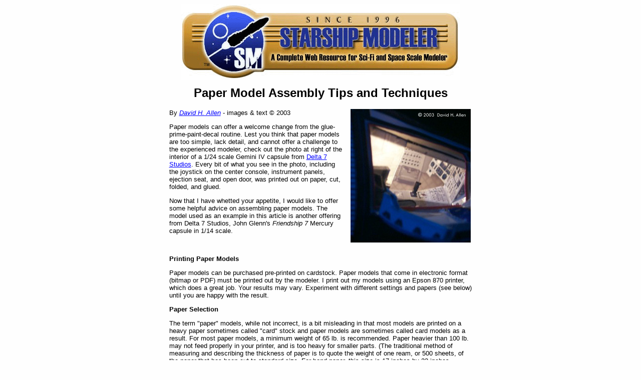

--- FILE ---
content_type: text/html
request_url: http://www.starshipmodeler.com/tech/dh_paper.htm
body_size: 6976
content:
<HTML>
<HEAD> 
<TITLE>Starship Modeler - Paper Model Assembly Tips and Techniques</TITLE>
 
        <META NAME="KEYWORDS" CONTENT="starship,sci-fi,space,scale,models,paper models"> 
 
        <META NAME="description" CONTENT="David H. Allen's Paper Model Assembly Tips and Techniques.">
 
 </HEAD>
 
 <BODY BGCOLOR="#FEFEFE" TEXT="#000000" LINK="#0000ff" VLINK="#800080" ALINK="#FF76D6" >
 
 
 <A NAME="_top"></A>
 
 <FONT FACE="ARIAL" SIZE=2>
 
 <P><CENTER><IMG SRC="../masthd.gif" ALT="Starship Modeler - The complete information source for modelers who build sci-fi, fantasy and real space subjects" ALIGN=BOTTOM WIDTH=556 HEIGHT=151></CENTER></P>

 <P><CENTER> <FONT FACE="ARIAL" SIZE=5><B>Paper Model Assembly Tips and Techniques</B></FONT> </CENTER></P>

 <FONT FACE="ARIAL" SIZE=2>

 <P><CENTER>
<TABLE CELLSPACING=0 CELLPADDING=5 WIDTH=615 BORDER=0>
<TR><TD VALIGN="TOP"> <FONT FACE="ARIAL" SIZE=2>

<P>	By <I><A HREF="mailto:dhallen@us.ibm.com">David H. Allen</A></I> - images & text &copy; 2003</P>

<P>Paper models can offer a welcome change from the glue-prime-paint-decal routine. Lest you think that paper models are too simple, lack detail, and cannot offer a challenge to the experienced modeler, check out the photo at right of the interior of a 1/24 scale Gemini IV capsule from <A HREF="../redirect/redirect_D7S.cfm">Delta 7 Studios</A>. Every bit of what you see in the photo, including the joystick on the center console, instrument panels, ejection seat, and open door, was printed out on paper, cut, folded, and glued.</P>

Now that I have whetted your appetite, I would like to offer some helpful advice on assembling paper models. The model used as an example in this article is another offering from Delta 7 Studios, John Glenn's <I>Friendship 7</I> Mercury capsule in 1/14 scale. 

        </TD>
        <TD WIDTH="245"> <FONT FACE="ARIAL" SIZE=2><P><CENTER><IMG ALT="[All paper]" WIDTH=240 HEIGHT=267 BORDER=0 SRC="dh_paper_005.jpg"></CENTER><BR CLEAR="ALL"></P>
        
        </TD>
</TR>
</TABLE></CENTER>

<CENTER>
<TABLE CELLSPACING=0 CELLPADDING=5 WIDTH=615 BORDER=0>
<TR>
	<TD> <FONT FACE="ARIAL" SIZE=2>

<P><B>Printing Paper Models</B></P>

<P>Paper models can be purchased pre-printed on cardstock. Paper models that come in electronic format (bitmap or PDF) must be printed out by the modeler. I print out my models using an Epson 870 printer, which does a great job. Your results may vary. Experiment with different settings and papers (see below) until you are happy with the result.</P>

<P><B>Paper Selection</B></P>

<P>The term "paper" models, while not incorrect, is a bit misleading in that most models are printed on a heavy paper sometimes called "card" stock and paper models are sometimes called card models as a result.  For most paper models, a minimum weight of 65 lb. is recommended. Paper heavier than 100 lb. may not feed properly in your printer, and is too heavy for smaller parts.  (The traditional method of measuring and describing the thickness of paper is to quote the weight of one ream, or 500 sheets, of the paper that has been cut to standard size. For bond paper, this size is 17 inches by 22 inches, exactly four times the area of an 8.5 inch by 11 inch sheet, so one ream of 100 lb. paper would weigh 25 lbs.)</P>

<P>I prefer Epson Premium Glossy Photo paper, which results in a very shiny finished product and seems quite appropriate for spacecraft. Others may prefer a matte finish and should use the appropriate paper. The weight (68 pounds) is perfect for most applications. I have never had a problem with the ink smudging as a result of handling. Also, the shiny (printable) side has a coating on it that appears to be hygroscopic, so white glue (Elmer's) grips and holds it extremely quickly.  
White is not the only choice for paper color. A model that is primarily one color or shade (for example, gray or black) might look nice printed on a gray or light blue (pastel) paper. Silver and gold metallic papers, a logical choice for some spacecraft models, can be purchased from various sources. These papers are ink-jet printer compatible.</P>


<P><B>Tools</B></P>

<P>Those of you who are already scale modelers but have not assembled paper models before will be happy to know that there is considerable "cross-over" of both tools and skills. It is possible to assemble these models with only a scissors and a bottle of white glue, but I highly recommend the following tools and supplies in addition: 

<UL>
<LI>an X-Acto knife; 
<LI>a cutting board (use a bread board, or one of the "self-healing" boards sold at sewing supply stores); 
<LI>a small needle-nosed pliers; 
<LI>various sizes of metal binder clips, clothes pins, or small clamps; 
<LI>several cheap paint brushes (for applying glue); 
<LI>felt-tip markers or inks (e.g. Windsor Newton) in various colors (black, red, metallic silver)</UL></P>


        </TD>
</TR>
</TABLE></CENTER>


<CENTER>
<TABLE CELLSPACING=0 CELLPADDING=5 WIDTH=615 BORDER=0>
<TR>
	<TD VALIGN="TOP" WIDTH="210"> <FONT FACE="ARIAL" SIZE=1><BR><BR>

	<P> <A HREF="dh_paper_001.jpg"><IMG WIDTH=200 HEIGHT=138 BORDER=0 SRC="dh_paper_001_lil.jpg"></A><BR CLEAR="ALL"></P>

^ Tools needed

	<P> <A HREF="dh_paper_008.jpg"><IMG ALT="[Click to enlarge]" WIDTH=200 HEIGHT=148 BORDER=0 SRC="dh_paper_008_lil.jpg"></A><BR CLEAR="ALL"></P>

^ Tweezers or needle-nose pliers help immensely when handling smaller parts

	<P> <A HREF="dh_paper_012.jpg"><IMG ALT="[Click to enlarge]" WIDTH=200 HEIGHT=148 BORDER=0 SRC="dh_paper_012_lil.jpg"></A><BR CLEAR="ALL"></P>

^ Clothespins make good clamps

	<P><IMG ALT="[Join types]" WIDTH=200 HEIGHT=135 BORDER=0 SRC="dh_paper_016.gif"><BR CLEAR="ALL"></P>
^ Join types

	<P><IMG ALT="[Cool effects]" WIDTH=200 HEIGHT=144 BORDER=0 SRC="dh_paper_007.jpg"><BR CLEAR="ALL"></P>

^ Lighting effects can be even more dramatic with paper models since the paper is slightly translucent.

	<P> <A HREF="dh_paper_010.jpg"><IMG ALT="[Click to enlarge]" WIDTH=200 HEIGHT=161 BORDER=0 SRC="dh_paper_010_lil.jpg"></A><BR CLEAR="ALL"></P>

^ Here are a few more shots of the Delta 7 Studios Gemini IV interior, lit inside by a couple of miniature Christmas tree lights.

<P><A HREF="dh_paper_018.jpg">Image</A>:  Another look</P>

	<P><IMG ALT="{Photoshop fun]" WIDTH=200 HEIGHT=192 BORDER=0 SRC="dh_paper_023.jpg"><BR CLEAR="ALL"></P>

^ Photographed against an appropriate backdrop, or matted electronically onto a "real" photograph, a paper model can look as realistic as a model crafted in any other media. A scale astronaut figure and scratch-built umbilical has been added to the Delta 7 Studios Gemini IV model above.

	<P><IMG ALT="[Boilerplate]" WIDTH=200 HEIGHT=137 BORDER=0 SRC="dh_paper_021.jpg"><BR CLEAR="ALL"></P>
^ For something completely different, print the model on self-adhesive paper, affix it to a sheet of thin gauge aluminum, from, say, a soda can, and build yourself a "boilerplate" capsule. 

	</TD>

	<TD VALIGN="TOP" WIDTH="*"> <FONT FACE="ARIAL" SIZE=2>



<P><B>Assembly Tips</B></P>

<P>Start by reading through the assembly instructions all the way through, or at least a couple of steps ahead.</P>

<P>Before you make your first cut, carefully use the knife to <A HREF="dh_paper_010.jpg">score all folds</A>. Use gentle pressure to avoid cutting through the paper all the way. ALWAYS WEAR EYE PROTECTION WHEN USING A KNIFE. Before cutting, think about which tool (knife or scissors) will work best to cut out a particular piece. A knife is required for short or inset cuts, whereas the scissors is easier for long straight or gently curved cuts. Make very small cuts and inset cuts, using the knife, before cutting out the overall piece. </P>

<P>Cut out the first several pieces you need rather than all of them since some of the pieces are small and tend to get lost in the debris. Test fit before gluing. Masking tape can be used to temporarily hold joints, and can even be left if the joint is hidden in the final model. Before gluing any dark-colored pieces,<A HREF="dh_paper_003.jpg"> run a felt-tip pen along the edge of any edges</A> that will be exposed in the final model. This will prevent the white of the paper from showing against the dark background.</P>


<P>I have never used anything but Elmer's white glue. Other glues may work equally well or better, but I doubt it. 
The only complaint I have about Elmer's is that it is a bit to thin. I recommend squirting a bit into a shallow, non-porous container (like a plastic condiment cup, or, better yet, the a plastic coffee-cup lid) and then <A HREF="dh_paper_002.jpg">using a cheap brush to apply it to joints</A>. Do not apply it directly from the bottle since you'll end up with an uneven bead of glue rather than an even, flat coating. Apply and smooth it with the brush instead. Do not use your finger to smooth the glue, either, since you'll end up touching the model and leaving behind glue finger prints. (If this happens, you might be able to remove the glue carefully with the blade of a knife before it dries too much.)</P>

<P>It doesn't hurt to wait a few seconds for the glue to dry a bit before you join the two surfaces. Use a binder clip or clothespin to hold the joint in place while the glue sets. For Elmer's, this takes about five minutes if not too much glue is applied. 
Small parts, and joints that may require a little more strength, may benefit from a liberal application of glue on the inside (unprinted) side. </P>

<P>To make a simple overlap joint, apply glue to one side, connect the two pieces, and apply pressure until the glue sets. I highly recommend joining large flat or cylindrical pieces with butt joints. A simple overlap joint will create a noticeable seam, and the white edge of the paper will stand out against a dark printed background (this can be mitigated somewhat by running a felt-tip marker along the edge of the paper, but this doesn�t always work and still doesn�t produce a nice seam like the butt joint). Since most of the pieces are drawn with a tab, you will need to cut this off and make your own joint piece, but this is very easy.</P>

<P>For butt joints, especially on long, straight joints, you may consider using double-sided tape instead of glue. Alternately, use a very thin application of glue and then re-enforce the hidden side of the joint with single-sided transparent or masking tape for added strength.  Clothespins, binder clips, or small plastic clips can be used to hold joints while glue sets. You can accelerate the drying time of  the glue by gently heating the model over a light bulb, but BE VERY CAREFUL that you do not overheat the model or burn yourself.</P>


<P><B>Finishing</B></P>

<P>Since good-quality paper models generally are printed with all of the necessary color, marking, insignia, etc. there is generally no additional finishing required. It is possible to paint paper models just like models made from any other material. This may be necessary to obtain colors for which paper is not readily available (for example, silver metallic). A spray of clear gloss or dull coating is possible, but usually not necessary unless you expect your model to come under extremely moist conditions, for example, in the case of a flying model which might be �splashing down� in the dewy grass. </P>

<P><B>Taking Paper Models Further</B></P>

<P>One of the really cool things about paper models is, by purchasing the CDROM, you get not only a collection of models, but you can print out all or part of any model as many times as you wish, provided they are for your own use. This means that if you screw up a piece, you can simply print out that sheet and try again. You may even experiment with assembling the same model using different weights of paper, matte vs. glossy paper, gray or light blue pastel paper, or silver metallic paper. </P>

<B>Sources</B>

<P>There are many paper models available free for the downloading on the Internet. These vary considerably in detail and quality. 
As mentioned earlier, Delta 7 Studios offers collections of models of spacecraft from the U.S. programs Mercury, Gemini, and �Blue Gemini� (advanced Gemini configurations that never flew), and a collection of  spacecraft from fantasy and science fiction called Retro Rockets.  Coming soon from Delta 7 Studios is a collection of spacecraft models from the Apollo program, which will include a lunar rover! Drop by <A HREF="../redirect/redirect_D7S.cfm">their website</A> and you can even download a couple of high-quality models for free to help you make up your mind about pursuing this aspect of spacecraft modeling.</P>

<P><A HREF="../redirect/redirect_FG.cfm">Fiddlers Green</A> leans more toward paper models of buildings and aircraft,  but their Jets and Aerospace collection offers models of the Shuttle, V-2 rocket, and other real space hardware.</P>

<P>The center of the universe for paper modeling on the Internet is <A HREF="http://www.cardfaq.org" TARGET="CF">www.cardfaq.org</A>. Here you�ll find almost anything you need to know about (and a lot you don�t) about paper modeling, including links to a number of sources of free models.  </P>


	</TD>
</TR>
</TABLE></CENTER>
</P>

<P><CENTER><IFRAME SRC="http://www.starshipmodeler.com/ad3.cfm"  WIDTH="610" HEIGHT="80" NORESIZE   BORDER="0" SCROLLING="NO"  FRAMEBORDER="0" FRAMESPACING="0"></IFRAME></CENTER></P>

<CENTER><P> <IMG SRC="../bar.gif" ALIGN=BOTTOM WIDTH=600 HEIGHT=22></P></CENTER>

<P><CENTER>
<A HREF="#wayback"><I>Go back up</I></A>
 | <A HREF="techmain.htm"><I>Tech Library Index</I></A>
 | <A HREF="../index.htm"><I>Starship Modeler Home</I></A>
 | <A HREF="../site.htm"><i>Site Map</I></A>
 | <A HREF="../feedback.htm"><I>Feedback</I></A> 
</CENTER>

<CENTER>
<P>This page copyright &#169 2003 Starship Modeler&#153;.  
Last updated on 22 July 2003.</P></CENTER>


</BODY>
</HTML>






--- FILE ---
content_type: text/html;charset=UTF-8
request_url: http://www.starshipmodeler.com/ad3.cfm
body_size: 749
content:


<HTML>
<HEAD>
<LINK REL=STYLESHEET href="http://www.starshipmodeler.com/ssm_style.css" title="standard" type="text/css">
</HEAD>
<BODY BGCOLOR="FEFEFE"  MARGINHEIGHT="0" MARGINWIDTH="0" TOPMARGIN="0" LEFTMARGIN="0" TEXT="000000">





<P><CENTER>
<TABLE CELLSPACING="0" BORDER="0" CELLPADDING="0" WIDTH="502" / >
<TR>
<TD><IMG ALT=" " WIDTH="17" HEIGHT="60" HSPACE="0" VSPACE="0" BORDER="0" SRC="http://www.starshipmodeler.com/banner_left.jpg"></TD><TD><A HREF="https://starshipmodeler.biz/shop/index.cfm/category/40/star-wars---full-kits.html"  TARGET="NEW"><IMG ALT="[[Star Wars kits at the Starship Modeler Store]]" WIDTH="468" HEIGHT="60" BORDER="0" HSPACE="0" VSPACE="0" SRC="http://www.starshipmodeler.com/resource/swfa_ad_2.jpg"></A></TD><TD><IMG ALT=" " WIDTH="17" HEIGHT="60" HSPACE="0" VSPACE="0" BORDER="0" SRC="http://www.starshipmodeler.com/banner_right.jpg"></TD>
</TR>
</TABLE>
</CENTER>
<CENTER>
<TABLE CELLSPACING="0" BORDER="0" CELLPADDING="0" WIDTH="502" / >
<TR>
<TD ALIGN="LEFT" WIDTH="50%"><P class="style2">Visit our sponsors!</P></TD><TD ALIGN="RIGHT" WIDTH="50%"><P class="style2"><A HREF="mailto:onezero@aol.com?Subject=Advertising">Advertise with us</A></P></TD>
</TR>
</TABLE>
</CENTER></P>



</BODY></HTML>





--- FILE ---
content_type: text/css
request_url: http://www.starshipmodeler.com/ssm_style.css
body_size: 661
content:
<style type="text/css">
body {
	margin-left: 0px;
	margin-top: 0px;
	margin-right: 0px;
	margin-bottom: 0px;
}
h1 { 
	font-size: 175%; 
	font-weight: bold; 
	text-align: center;
	font-family: Arial, Verdana,  Helvetica, sans-serif;
	 }
p.style2 {
	color: #000000;
	font-size: 10px;
	font-family: Arial, Verdana,  Helvetica, sans-serif;
}
p.style2b {
	color: #000000;
	font-size: 10px;
	font-weight: bold;
	font-family: Arial, Verdana,  Helvetica, sans-serif;
}
p.style2w {
	color: #FFFFFF;
	font-size: 10px;
	font-weight: bold;
	font-family: Arial, Verdana,  Helvetica, sans-serif;
}
p.style2wlink {
	color: #FFFFFF;
	font-size: 10px;
	font-weight: bold;
	font-family: Arial, Verdana,  Helvetica, sans-serif;
	text-decoration:none;
}
p.style3 {
	color: #000000;
	font-size: 12px;
	font-family: Arial, Verdana,  Helvetica, sans-serif;
}
p.style3b {
	color: #000000;
	font-size: 12px;
	font-weight: bold;
	font-family: Arial, Verdana,  Helvetica, sans-serif;
}
p.style3i {
	color: #000000;
	font-size: 12px;
	font-weight: italic;
	font-family: Arial, Verdana,  Helvetica, sans-serif;
}
p.style3bw {
	color: #FFFFFF;
	font-size: 12px;
	font-style: italic;
	font-weight: bold;
	font-family: Arial, Verdana,  Helvetica, sans-serif;
}
p.style3ww {
	color: #FFFFFF;
	font-size: 12px;
	font-weight: bold;
	font-family: Arial, Verdana,  Helvetica, sans-serif;
}
p.style3y {
	color: #FEFE00;
	font-size: 12px;
	font-family: Arial, Verdana,  Helvetica, sans-serif;
}
p.style4 {
	color: #000000;
	font-family: Arial, Verdana,  Helvetica, sans-serif;
	font-size: 14px;
}
p.style4w {
	color: #FFFFFF;
	font-family: Arial, Verdana,  Helvetica, sans-serif;
	font-size: 14px;
}
p.style4bw {
	color: #FFFFFF;
	font-size: 14px;
	font-weight: bold;
	font-family: Arial, Verdana,  Helvetica, sans-serif;
}

p.style4gal {
	color: #c0d9d9;
	font-family: Arial, Verdana,  Helvetica, sans-serif;
	font-size: 20px;
}

p.style5 {
	color: #000000;
	font-family: Arial, Verdana,  Helvetica, sans-serif;
	font-size: 18px;
}

p.style5bw {
	color: #FFFFFF;
	font-family: Arial, Verdana,  Helvetica, sans-serif;
	font-size: 18px;
	font-style: italic;
	font-weight: bold;
}

p.style5ww {
	color: #FFFFFF;
	font-family: Arial, Verdana,  Helvetica, sans-serif;
	font-size: 18px;
	font-style: normal;
	font-weight: bold;
}
   
DIV.rtalign { 
	 text-align: right 
	 }

LI {
	PADDING-BOTTOM: 2px; 
	MARGIN-LEFT: 10px; 
	LIST-STYLE-TYPE: square;
	color: #000000;
	font-family: Arial, Verdana,  Helvetica, sans-serif;
	font-size: 12px;
}

</style>






